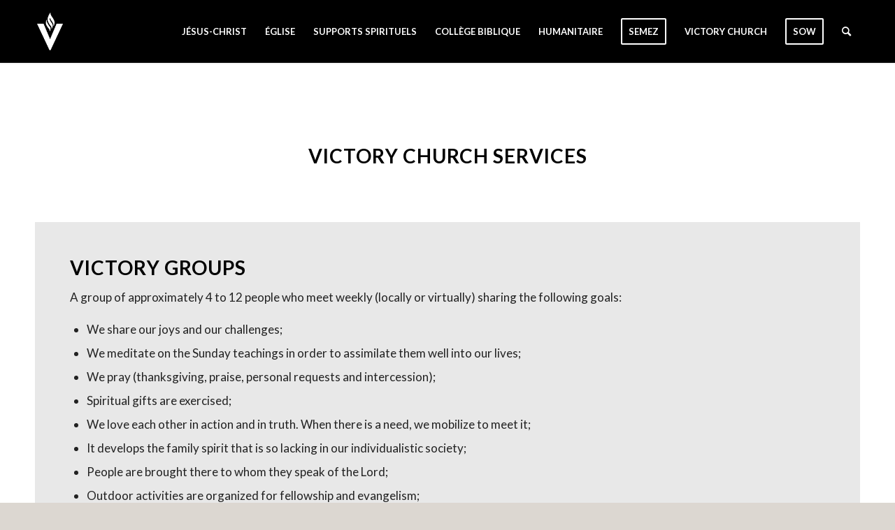

--- FILE ---
content_type: text/html; charset=utf-8
request_url: https://www.google.com/recaptcha/api2/anchor?ar=1&k=6LenOKEkAAAAAJyiTnMWUITBDCH5WlGugauM6fEG&co=aHR0cHM6Ly9lZ2xpc2VkZWxhdmljdG9pcmUuY29tOjQ0Mw..&hl=en&v=N67nZn4AqZkNcbeMu4prBgzg&size=invisible&anchor-ms=20000&execute-ms=30000&cb=k76hwwa72qgj
body_size: 48565
content:
<!DOCTYPE HTML><html dir="ltr" lang="en"><head><meta http-equiv="Content-Type" content="text/html; charset=UTF-8">
<meta http-equiv="X-UA-Compatible" content="IE=edge">
<title>reCAPTCHA</title>
<style type="text/css">
/* cyrillic-ext */
@font-face {
  font-family: 'Roboto';
  font-style: normal;
  font-weight: 400;
  font-stretch: 100%;
  src: url(//fonts.gstatic.com/s/roboto/v48/KFO7CnqEu92Fr1ME7kSn66aGLdTylUAMa3GUBHMdazTgWw.woff2) format('woff2');
  unicode-range: U+0460-052F, U+1C80-1C8A, U+20B4, U+2DE0-2DFF, U+A640-A69F, U+FE2E-FE2F;
}
/* cyrillic */
@font-face {
  font-family: 'Roboto';
  font-style: normal;
  font-weight: 400;
  font-stretch: 100%;
  src: url(//fonts.gstatic.com/s/roboto/v48/KFO7CnqEu92Fr1ME7kSn66aGLdTylUAMa3iUBHMdazTgWw.woff2) format('woff2');
  unicode-range: U+0301, U+0400-045F, U+0490-0491, U+04B0-04B1, U+2116;
}
/* greek-ext */
@font-face {
  font-family: 'Roboto';
  font-style: normal;
  font-weight: 400;
  font-stretch: 100%;
  src: url(//fonts.gstatic.com/s/roboto/v48/KFO7CnqEu92Fr1ME7kSn66aGLdTylUAMa3CUBHMdazTgWw.woff2) format('woff2');
  unicode-range: U+1F00-1FFF;
}
/* greek */
@font-face {
  font-family: 'Roboto';
  font-style: normal;
  font-weight: 400;
  font-stretch: 100%;
  src: url(//fonts.gstatic.com/s/roboto/v48/KFO7CnqEu92Fr1ME7kSn66aGLdTylUAMa3-UBHMdazTgWw.woff2) format('woff2');
  unicode-range: U+0370-0377, U+037A-037F, U+0384-038A, U+038C, U+038E-03A1, U+03A3-03FF;
}
/* math */
@font-face {
  font-family: 'Roboto';
  font-style: normal;
  font-weight: 400;
  font-stretch: 100%;
  src: url(//fonts.gstatic.com/s/roboto/v48/KFO7CnqEu92Fr1ME7kSn66aGLdTylUAMawCUBHMdazTgWw.woff2) format('woff2');
  unicode-range: U+0302-0303, U+0305, U+0307-0308, U+0310, U+0312, U+0315, U+031A, U+0326-0327, U+032C, U+032F-0330, U+0332-0333, U+0338, U+033A, U+0346, U+034D, U+0391-03A1, U+03A3-03A9, U+03B1-03C9, U+03D1, U+03D5-03D6, U+03F0-03F1, U+03F4-03F5, U+2016-2017, U+2034-2038, U+203C, U+2040, U+2043, U+2047, U+2050, U+2057, U+205F, U+2070-2071, U+2074-208E, U+2090-209C, U+20D0-20DC, U+20E1, U+20E5-20EF, U+2100-2112, U+2114-2115, U+2117-2121, U+2123-214F, U+2190, U+2192, U+2194-21AE, U+21B0-21E5, U+21F1-21F2, U+21F4-2211, U+2213-2214, U+2216-22FF, U+2308-230B, U+2310, U+2319, U+231C-2321, U+2336-237A, U+237C, U+2395, U+239B-23B7, U+23D0, U+23DC-23E1, U+2474-2475, U+25AF, U+25B3, U+25B7, U+25BD, U+25C1, U+25CA, U+25CC, U+25FB, U+266D-266F, U+27C0-27FF, U+2900-2AFF, U+2B0E-2B11, U+2B30-2B4C, U+2BFE, U+3030, U+FF5B, U+FF5D, U+1D400-1D7FF, U+1EE00-1EEFF;
}
/* symbols */
@font-face {
  font-family: 'Roboto';
  font-style: normal;
  font-weight: 400;
  font-stretch: 100%;
  src: url(//fonts.gstatic.com/s/roboto/v48/KFO7CnqEu92Fr1ME7kSn66aGLdTylUAMaxKUBHMdazTgWw.woff2) format('woff2');
  unicode-range: U+0001-000C, U+000E-001F, U+007F-009F, U+20DD-20E0, U+20E2-20E4, U+2150-218F, U+2190, U+2192, U+2194-2199, U+21AF, U+21E6-21F0, U+21F3, U+2218-2219, U+2299, U+22C4-22C6, U+2300-243F, U+2440-244A, U+2460-24FF, U+25A0-27BF, U+2800-28FF, U+2921-2922, U+2981, U+29BF, U+29EB, U+2B00-2BFF, U+4DC0-4DFF, U+FFF9-FFFB, U+10140-1018E, U+10190-1019C, U+101A0, U+101D0-101FD, U+102E0-102FB, U+10E60-10E7E, U+1D2C0-1D2D3, U+1D2E0-1D37F, U+1F000-1F0FF, U+1F100-1F1AD, U+1F1E6-1F1FF, U+1F30D-1F30F, U+1F315, U+1F31C, U+1F31E, U+1F320-1F32C, U+1F336, U+1F378, U+1F37D, U+1F382, U+1F393-1F39F, U+1F3A7-1F3A8, U+1F3AC-1F3AF, U+1F3C2, U+1F3C4-1F3C6, U+1F3CA-1F3CE, U+1F3D4-1F3E0, U+1F3ED, U+1F3F1-1F3F3, U+1F3F5-1F3F7, U+1F408, U+1F415, U+1F41F, U+1F426, U+1F43F, U+1F441-1F442, U+1F444, U+1F446-1F449, U+1F44C-1F44E, U+1F453, U+1F46A, U+1F47D, U+1F4A3, U+1F4B0, U+1F4B3, U+1F4B9, U+1F4BB, U+1F4BF, U+1F4C8-1F4CB, U+1F4D6, U+1F4DA, U+1F4DF, U+1F4E3-1F4E6, U+1F4EA-1F4ED, U+1F4F7, U+1F4F9-1F4FB, U+1F4FD-1F4FE, U+1F503, U+1F507-1F50B, U+1F50D, U+1F512-1F513, U+1F53E-1F54A, U+1F54F-1F5FA, U+1F610, U+1F650-1F67F, U+1F687, U+1F68D, U+1F691, U+1F694, U+1F698, U+1F6AD, U+1F6B2, U+1F6B9-1F6BA, U+1F6BC, U+1F6C6-1F6CF, U+1F6D3-1F6D7, U+1F6E0-1F6EA, U+1F6F0-1F6F3, U+1F6F7-1F6FC, U+1F700-1F7FF, U+1F800-1F80B, U+1F810-1F847, U+1F850-1F859, U+1F860-1F887, U+1F890-1F8AD, U+1F8B0-1F8BB, U+1F8C0-1F8C1, U+1F900-1F90B, U+1F93B, U+1F946, U+1F984, U+1F996, U+1F9E9, U+1FA00-1FA6F, U+1FA70-1FA7C, U+1FA80-1FA89, U+1FA8F-1FAC6, U+1FACE-1FADC, U+1FADF-1FAE9, U+1FAF0-1FAF8, U+1FB00-1FBFF;
}
/* vietnamese */
@font-face {
  font-family: 'Roboto';
  font-style: normal;
  font-weight: 400;
  font-stretch: 100%;
  src: url(//fonts.gstatic.com/s/roboto/v48/KFO7CnqEu92Fr1ME7kSn66aGLdTylUAMa3OUBHMdazTgWw.woff2) format('woff2');
  unicode-range: U+0102-0103, U+0110-0111, U+0128-0129, U+0168-0169, U+01A0-01A1, U+01AF-01B0, U+0300-0301, U+0303-0304, U+0308-0309, U+0323, U+0329, U+1EA0-1EF9, U+20AB;
}
/* latin-ext */
@font-face {
  font-family: 'Roboto';
  font-style: normal;
  font-weight: 400;
  font-stretch: 100%;
  src: url(//fonts.gstatic.com/s/roboto/v48/KFO7CnqEu92Fr1ME7kSn66aGLdTylUAMa3KUBHMdazTgWw.woff2) format('woff2');
  unicode-range: U+0100-02BA, U+02BD-02C5, U+02C7-02CC, U+02CE-02D7, U+02DD-02FF, U+0304, U+0308, U+0329, U+1D00-1DBF, U+1E00-1E9F, U+1EF2-1EFF, U+2020, U+20A0-20AB, U+20AD-20C0, U+2113, U+2C60-2C7F, U+A720-A7FF;
}
/* latin */
@font-face {
  font-family: 'Roboto';
  font-style: normal;
  font-weight: 400;
  font-stretch: 100%;
  src: url(//fonts.gstatic.com/s/roboto/v48/KFO7CnqEu92Fr1ME7kSn66aGLdTylUAMa3yUBHMdazQ.woff2) format('woff2');
  unicode-range: U+0000-00FF, U+0131, U+0152-0153, U+02BB-02BC, U+02C6, U+02DA, U+02DC, U+0304, U+0308, U+0329, U+2000-206F, U+20AC, U+2122, U+2191, U+2193, U+2212, U+2215, U+FEFF, U+FFFD;
}
/* cyrillic-ext */
@font-face {
  font-family: 'Roboto';
  font-style: normal;
  font-weight: 500;
  font-stretch: 100%;
  src: url(//fonts.gstatic.com/s/roboto/v48/KFO7CnqEu92Fr1ME7kSn66aGLdTylUAMa3GUBHMdazTgWw.woff2) format('woff2');
  unicode-range: U+0460-052F, U+1C80-1C8A, U+20B4, U+2DE0-2DFF, U+A640-A69F, U+FE2E-FE2F;
}
/* cyrillic */
@font-face {
  font-family: 'Roboto';
  font-style: normal;
  font-weight: 500;
  font-stretch: 100%;
  src: url(//fonts.gstatic.com/s/roboto/v48/KFO7CnqEu92Fr1ME7kSn66aGLdTylUAMa3iUBHMdazTgWw.woff2) format('woff2');
  unicode-range: U+0301, U+0400-045F, U+0490-0491, U+04B0-04B1, U+2116;
}
/* greek-ext */
@font-face {
  font-family: 'Roboto';
  font-style: normal;
  font-weight: 500;
  font-stretch: 100%;
  src: url(//fonts.gstatic.com/s/roboto/v48/KFO7CnqEu92Fr1ME7kSn66aGLdTylUAMa3CUBHMdazTgWw.woff2) format('woff2');
  unicode-range: U+1F00-1FFF;
}
/* greek */
@font-face {
  font-family: 'Roboto';
  font-style: normal;
  font-weight: 500;
  font-stretch: 100%;
  src: url(//fonts.gstatic.com/s/roboto/v48/KFO7CnqEu92Fr1ME7kSn66aGLdTylUAMa3-UBHMdazTgWw.woff2) format('woff2');
  unicode-range: U+0370-0377, U+037A-037F, U+0384-038A, U+038C, U+038E-03A1, U+03A3-03FF;
}
/* math */
@font-face {
  font-family: 'Roboto';
  font-style: normal;
  font-weight: 500;
  font-stretch: 100%;
  src: url(//fonts.gstatic.com/s/roboto/v48/KFO7CnqEu92Fr1ME7kSn66aGLdTylUAMawCUBHMdazTgWw.woff2) format('woff2');
  unicode-range: U+0302-0303, U+0305, U+0307-0308, U+0310, U+0312, U+0315, U+031A, U+0326-0327, U+032C, U+032F-0330, U+0332-0333, U+0338, U+033A, U+0346, U+034D, U+0391-03A1, U+03A3-03A9, U+03B1-03C9, U+03D1, U+03D5-03D6, U+03F0-03F1, U+03F4-03F5, U+2016-2017, U+2034-2038, U+203C, U+2040, U+2043, U+2047, U+2050, U+2057, U+205F, U+2070-2071, U+2074-208E, U+2090-209C, U+20D0-20DC, U+20E1, U+20E5-20EF, U+2100-2112, U+2114-2115, U+2117-2121, U+2123-214F, U+2190, U+2192, U+2194-21AE, U+21B0-21E5, U+21F1-21F2, U+21F4-2211, U+2213-2214, U+2216-22FF, U+2308-230B, U+2310, U+2319, U+231C-2321, U+2336-237A, U+237C, U+2395, U+239B-23B7, U+23D0, U+23DC-23E1, U+2474-2475, U+25AF, U+25B3, U+25B7, U+25BD, U+25C1, U+25CA, U+25CC, U+25FB, U+266D-266F, U+27C0-27FF, U+2900-2AFF, U+2B0E-2B11, U+2B30-2B4C, U+2BFE, U+3030, U+FF5B, U+FF5D, U+1D400-1D7FF, U+1EE00-1EEFF;
}
/* symbols */
@font-face {
  font-family: 'Roboto';
  font-style: normal;
  font-weight: 500;
  font-stretch: 100%;
  src: url(//fonts.gstatic.com/s/roboto/v48/KFO7CnqEu92Fr1ME7kSn66aGLdTylUAMaxKUBHMdazTgWw.woff2) format('woff2');
  unicode-range: U+0001-000C, U+000E-001F, U+007F-009F, U+20DD-20E0, U+20E2-20E4, U+2150-218F, U+2190, U+2192, U+2194-2199, U+21AF, U+21E6-21F0, U+21F3, U+2218-2219, U+2299, U+22C4-22C6, U+2300-243F, U+2440-244A, U+2460-24FF, U+25A0-27BF, U+2800-28FF, U+2921-2922, U+2981, U+29BF, U+29EB, U+2B00-2BFF, U+4DC0-4DFF, U+FFF9-FFFB, U+10140-1018E, U+10190-1019C, U+101A0, U+101D0-101FD, U+102E0-102FB, U+10E60-10E7E, U+1D2C0-1D2D3, U+1D2E0-1D37F, U+1F000-1F0FF, U+1F100-1F1AD, U+1F1E6-1F1FF, U+1F30D-1F30F, U+1F315, U+1F31C, U+1F31E, U+1F320-1F32C, U+1F336, U+1F378, U+1F37D, U+1F382, U+1F393-1F39F, U+1F3A7-1F3A8, U+1F3AC-1F3AF, U+1F3C2, U+1F3C4-1F3C6, U+1F3CA-1F3CE, U+1F3D4-1F3E0, U+1F3ED, U+1F3F1-1F3F3, U+1F3F5-1F3F7, U+1F408, U+1F415, U+1F41F, U+1F426, U+1F43F, U+1F441-1F442, U+1F444, U+1F446-1F449, U+1F44C-1F44E, U+1F453, U+1F46A, U+1F47D, U+1F4A3, U+1F4B0, U+1F4B3, U+1F4B9, U+1F4BB, U+1F4BF, U+1F4C8-1F4CB, U+1F4D6, U+1F4DA, U+1F4DF, U+1F4E3-1F4E6, U+1F4EA-1F4ED, U+1F4F7, U+1F4F9-1F4FB, U+1F4FD-1F4FE, U+1F503, U+1F507-1F50B, U+1F50D, U+1F512-1F513, U+1F53E-1F54A, U+1F54F-1F5FA, U+1F610, U+1F650-1F67F, U+1F687, U+1F68D, U+1F691, U+1F694, U+1F698, U+1F6AD, U+1F6B2, U+1F6B9-1F6BA, U+1F6BC, U+1F6C6-1F6CF, U+1F6D3-1F6D7, U+1F6E0-1F6EA, U+1F6F0-1F6F3, U+1F6F7-1F6FC, U+1F700-1F7FF, U+1F800-1F80B, U+1F810-1F847, U+1F850-1F859, U+1F860-1F887, U+1F890-1F8AD, U+1F8B0-1F8BB, U+1F8C0-1F8C1, U+1F900-1F90B, U+1F93B, U+1F946, U+1F984, U+1F996, U+1F9E9, U+1FA00-1FA6F, U+1FA70-1FA7C, U+1FA80-1FA89, U+1FA8F-1FAC6, U+1FACE-1FADC, U+1FADF-1FAE9, U+1FAF0-1FAF8, U+1FB00-1FBFF;
}
/* vietnamese */
@font-face {
  font-family: 'Roboto';
  font-style: normal;
  font-weight: 500;
  font-stretch: 100%;
  src: url(//fonts.gstatic.com/s/roboto/v48/KFO7CnqEu92Fr1ME7kSn66aGLdTylUAMa3OUBHMdazTgWw.woff2) format('woff2');
  unicode-range: U+0102-0103, U+0110-0111, U+0128-0129, U+0168-0169, U+01A0-01A1, U+01AF-01B0, U+0300-0301, U+0303-0304, U+0308-0309, U+0323, U+0329, U+1EA0-1EF9, U+20AB;
}
/* latin-ext */
@font-face {
  font-family: 'Roboto';
  font-style: normal;
  font-weight: 500;
  font-stretch: 100%;
  src: url(//fonts.gstatic.com/s/roboto/v48/KFO7CnqEu92Fr1ME7kSn66aGLdTylUAMa3KUBHMdazTgWw.woff2) format('woff2');
  unicode-range: U+0100-02BA, U+02BD-02C5, U+02C7-02CC, U+02CE-02D7, U+02DD-02FF, U+0304, U+0308, U+0329, U+1D00-1DBF, U+1E00-1E9F, U+1EF2-1EFF, U+2020, U+20A0-20AB, U+20AD-20C0, U+2113, U+2C60-2C7F, U+A720-A7FF;
}
/* latin */
@font-face {
  font-family: 'Roboto';
  font-style: normal;
  font-weight: 500;
  font-stretch: 100%;
  src: url(//fonts.gstatic.com/s/roboto/v48/KFO7CnqEu92Fr1ME7kSn66aGLdTylUAMa3yUBHMdazQ.woff2) format('woff2');
  unicode-range: U+0000-00FF, U+0131, U+0152-0153, U+02BB-02BC, U+02C6, U+02DA, U+02DC, U+0304, U+0308, U+0329, U+2000-206F, U+20AC, U+2122, U+2191, U+2193, U+2212, U+2215, U+FEFF, U+FFFD;
}
/* cyrillic-ext */
@font-face {
  font-family: 'Roboto';
  font-style: normal;
  font-weight: 900;
  font-stretch: 100%;
  src: url(//fonts.gstatic.com/s/roboto/v48/KFO7CnqEu92Fr1ME7kSn66aGLdTylUAMa3GUBHMdazTgWw.woff2) format('woff2');
  unicode-range: U+0460-052F, U+1C80-1C8A, U+20B4, U+2DE0-2DFF, U+A640-A69F, U+FE2E-FE2F;
}
/* cyrillic */
@font-face {
  font-family: 'Roboto';
  font-style: normal;
  font-weight: 900;
  font-stretch: 100%;
  src: url(//fonts.gstatic.com/s/roboto/v48/KFO7CnqEu92Fr1ME7kSn66aGLdTylUAMa3iUBHMdazTgWw.woff2) format('woff2');
  unicode-range: U+0301, U+0400-045F, U+0490-0491, U+04B0-04B1, U+2116;
}
/* greek-ext */
@font-face {
  font-family: 'Roboto';
  font-style: normal;
  font-weight: 900;
  font-stretch: 100%;
  src: url(//fonts.gstatic.com/s/roboto/v48/KFO7CnqEu92Fr1ME7kSn66aGLdTylUAMa3CUBHMdazTgWw.woff2) format('woff2');
  unicode-range: U+1F00-1FFF;
}
/* greek */
@font-face {
  font-family: 'Roboto';
  font-style: normal;
  font-weight: 900;
  font-stretch: 100%;
  src: url(//fonts.gstatic.com/s/roboto/v48/KFO7CnqEu92Fr1ME7kSn66aGLdTylUAMa3-UBHMdazTgWw.woff2) format('woff2');
  unicode-range: U+0370-0377, U+037A-037F, U+0384-038A, U+038C, U+038E-03A1, U+03A3-03FF;
}
/* math */
@font-face {
  font-family: 'Roboto';
  font-style: normal;
  font-weight: 900;
  font-stretch: 100%;
  src: url(//fonts.gstatic.com/s/roboto/v48/KFO7CnqEu92Fr1ME7kSn66aGLdTylUAMawCUBHMdazTgWw.woff2) format('woff2');
  unicode-range: U+0302-0303, U+0305, U+0307-0308, U+0310, U+0312, U+0315, U+031A, U+0326-0327, U+032C, U+032F-0330, U+0332-0333, U+0338, U+033A, U+0346, U+034D, U+0391-03A1, U+03A3-03A9, U+03B1-03C9, U+03D1, U+03D5-03D6, U+03F0-03F1, U+03F4-03F5, U+2016-2017, U+2034-2038, U+203C, U+2040, U+2043, U+2047, U+2050, U+2057, U+205F, U+2070-2071, U+2074-208E, U+2090-209C, U+20D0-20DC, U+20E1, U+20E5-20EF, U+2100-2112, U+2114-2115, U+2117-2121, U+2123-214F, U+2190, U+2192, U+2194-21AE, U+21B0-21E5, U+21F1-21F2, U+21F4-2211, U+2213-2214, U+2216-22FF, U+2308-230B, U+2310, U+2319, U+231C-2321, U+2336-237A, U+237C, U+2395, U+239B-23B7, U+23D0, U+23DC-23E1, U+2474-2475, U+25AF, U+25B3, U+25B7, U+25BD, U+25C1, U+25CA, U+25CC, U+25FB, U+266D-266F, U+27C0-27FF, U+2900-2AFF, U+2B0E-2B11, U+2B30-2B4C, U+2BFE, U+3030, U+FF5B, U+FF5D, U+1D400-1D7FF, U+1EE00-1EEFF;
}
/* symbols */
@font-face {
  font-family: 'Roboto';
  font-style: normal;
  font-weight: 900;
  font-stretch: 100%;
  src: url(//fonts.gstatic.com/s/roboto/v48/KFO7CnqEu92Fr1ME7kSn66aGLdTylUAMaxKUBHMdazTgWw.woff2) format('woff2');
  unicode-range: U+0001-000C, U+000E-001F, U+007F-009F, U+20DD-20E0, U+20E2-20E4, U+2150-218F, U+2190, U+2192, U+2194-2199, U+21AF, U+21E6-21F0, U+21F3, U+2218-2219, U+2299, U+22C4-22C6, U+2300-243F, U+2440-244A, U+2460-24FF, U+25A0-27BF, U+2800-28FF, U+2921-2922, U+2981, U+29BF, U+29EB, U+2B00-2BFF, U+4DC0-4DFF, U+FFF9-FFFB, U+10140-1018E, U+10190-1019C, U+101A0, U+101D0-101FD, U+102E0-102FB, U+10E60-10E7E, U+1D2C0-1D2D3, U+1D2E0-1D37F, U+1F000-1F0FF, U+1F100-1F1AD, U+1F1E6-1F1FF, U+1F30D-1F30F, U+1F315, U+1F31C, U+1F31E, U+1F320-1F32C, U+1F336, U+1F378, U+1F37D, U+1F382, U+1F393-1F39F, U+1F3A7-1F3A8, U+1F3AC-1F3AF, U+1F3C2, U+1F3C4-1F3C6, U+1F3CA-1F3CE, U+1F3D4-1F3E0, U+1F3ED, U+1F3F1-1F3F3, U+1F3F5-1F3F7, U+1F408, U+1F415, U+1F41F, U+1F426, U+1F43F, U+1F441-1F442, U+1F444, U+1F446-1F449, U+1F44C-1F44E, U+1F453, U+1F46A, U+1F47D, U+1F4A3, U+1F4B0, U+1F4B3, U+1F4B9, U+1F4BB, U+1F4BF, U+1F4C8-1F4CB, U+1F4D6, U+1F4DA, U+1F4DF, U+1F4E3-1F4E6, U+1F4EA-1F4ED, U+1F4F7, U+1F4F9-1F4FB, U+1F4FD-1F4FE, U+1F503, U+1F507-1F50B, U+1F50D, U+1F512-1F513, U+1F53E-1F54A, U+1F54F-1F5FA, U+1F610, U+1F650-1F67F, U+1F687, U+1F68D, U+1F691, U+1F694, U+1F698, U+1F6AD, U+1F6B2, U+1F6B9-1F6BA, U+1F6BC, U+1F6C6-1F6CF, U+1F6D3-1F6D7, U+1F6E0-1F6EA, U+1F6F0-1F6F3, U+1F6F7-1F6FC, U+1F700-1F7FF, U+1F800-1F80B, U+1F810-1F847, U+1F850-1F859, U+1F860-1F887, U+1F890-1F8AD, U+1F8B0-1F8BB, U+1F8C0-1F8C1, U+1F900-1F90B, U+1F93B, U+1F946, U+1F984, U+1F996, U+1F9E9, U+1FA00-1FA6F, U+1FA70-1FA7C, U+1FA80-1FA89, U+1FA8F-1FAC6, U+1FACE-1FADC, U+1FADF-1FAE9, U+1FAF0-1FAF8, U+1FB00-1FBFF;
}
/* vietnamese */
@font-face {
  font-family: 'Roboto';
  font-style: normal;
  font-weight: 900;
  font-stretch: 100%;
  src: url(//fonts.gstatic.com/s/roboto/v48/KFO7CnqEu92Fr1ME7kSn66aGLdTylUAMa3OUBHMdazTgWw.woff2) format('woff2');
  unicode-range: U+0102-0103, U+0110-0111, U+0128-0129, U+0168-0169, U+01A0-01A1, U+01AF-01B0, U+0300-0301, U+0303-0304, U+0308-0309, U+0323, U+0329, U+1EA0-1EF9, U+20AB;
}
/* latin-ext */
@font-face {
  font-family: 'Roboto';
  font-style: normal;
  font-weight: 900;
  font-stretch: 100%;
  src: url(//fonts.gstatic.com/s/roboto/v48/KFO7CnqEu92Fr1ME7kSn66aGLdTylUAMa3KUBHMdazTgWw.woff2) format('woff2');
  unicode-range: U+0100-02BA, U+02BD-02C5, U+02C7-02CC, U+02CE-02D7, U+02DD-02FF, U+0304, U+0308, U+0329, U+1D00-1DBF, U+1E00-1E9F, U+1EF2-1EFF, U+2020, U+20A0-20AB, U+20AD-20C0, U+2113, U+2C60-2C7F, U+A720-A7FF;
}
/* latin */
@font-face {
  font-family: 'Roboto';
  font-style: normal;
  font-weight: 900;
  font-stretch: 100%;
  src: url(//fonts.gstatic.com/s/roboto/v48/KFO7CnqEu92Fr1ME7kSn66aGLdTylUAMa3yUBHMdazQ.woff2) format('woff2');
  unicode-range: U+0000-00FF, U+0131, U+0152-0153, U+02BB-02BC, U+02C6, U+02DA, U+02DC, U+0304, U+0308, U+0329, U+2000-206F, U+20AC, U+2122, U+2191, U+2193, U+2212, U+2215, U+FEFF, U+FFFD;
}

</style>
<link rel="stylesheet" type="text/css" href="https://www.gstatic.com/recaptcha/releases/N67nZn4AqZkNcbeMu4prBgzg/styles__ltr.css">
<script nonce="el7f6zppyxLYjIoiXocbMA" type="text/javascript">window['__recaptcha_api'] = 'https://www.google.com/recaptcha/api2/';</script>
<script type="text/javascript" src="https://www.gstatic.com/recaptcha/releases/N67nZn4AqZkNcbeMu4prBgzg/recaptcha__en.js" nonce="el7f6zppyxLYjIoiXocbMA">
      
    </script></head>
<body><div id="rc-anchor-alert" class="rc-anchor-alert"></div>
<input type="hidden" id="recaptcha-token" value="[base64]">
<script type="text/javascript" nonce="el7f6zppyxLYjIoiXocbMA">
      recaptcha.anchor.Main.init("[\x22ainput\x22,[\x22bgdata\x22,\x22\x22,\[base64]/[base64]/[base64]/[base64]/[base64]/UltsKytdPUU6KEU8MjA0OD9SW2wrK109RT4+NnwxOTI6KChFJjY0NTEyKT09NTUyOTYmJk0rMTxjLmxlbmd0aCYmKGMuY2hhckNvZGVBdChNKzEpJjY0NTEyKT09NTYzMjA/[base64]/[base64]/[base64]/[base64]/[base64]/[base64]/[base64]\x22,\[base64]\x22,\x22ZmpJKMKgNMK4wosYKMOwPsOLFsONw4TDuFzCmHzDg8KowqrClsKiwolibMOHwqTDjVciOCnCiy0Aw6U5wqw2wpjCgm/Ci8OHw43DsGlLwqrCr8OnPS/Cn8Odw4xUwofCqit4w5h5wowPw4V/w4/DjsOHQMO2wqwWwolHFcKKO8OGWA7CvWbDjsOXYsK4fsKBwpFNw71IL8O7w7cCwpRMw5w4KMKAw7/CmMOGR1slw68OwqzDoMO0I8Obw4XCucKQwpd5wqHDlMK2w5PDhcOsGDUkwrV/w50qGB5zw5hcKsOqLMOVwop0wpdawr3CjMKOwr8sIMKuwqHCvsKaFVrDvcKNdC9Aw5VBPk/[base64]/Cjx8teMOReMOFc8KEw4BFw6PDgwVkw4vDlcOCf8KGJMKBPcOvwrY2WzDCkmfCnsK3VsOFJQvDkU80JARRwoogw6LDrMKnw6teS8OOwrhAw7fChAZ6wqPDpCTDn8OTBw1/wp1mAUtZw6zCg1nDucKeKcKeaDMnScOBwqPCkz/CucKaVMKHwoDCpFzDmEY8IsKhGHDCh8KWwocOwqLDrlXDll9Jw5NnfgzDoMKDDsOHw4nDmiVYeDV2YsKqZsK6ERHCrcOPJ8Kxw5RPecKtwo5fQcKlwp4BUEnDvcO2w57Cl8O/w7QCaRtEwr/DvE46W2zCpy0owr9rwrDDkV5kwqMVHzlUw5wAworDlcKbw43DnSBgwpA4GcK+w4E7FsKWwoTCu8KiX8Kyw6AhcVkKw6DDssO5ax7DssKWw55Yw5zDnEIYwqVxccKtwqPCgcK7KcKlGi/[base64]/[base64]/[base64]/DlAlsw6kBTsO/w4YFw4pQwp0Pw6MQw55mC8O6w4k0w4/DvxBgTCDCvcOBZcOzI8ODw6seO8OvQSjCoUEGworCvijDuUZhw7Q3w5sRXxE3Fl/DoDzDqcKLLcKEU0TDvsKAw6kwJGcGwqDCosKLBX/Dh10iwqnDj8KUwp3DkcKpfcKxIBhxR1Vfw40/[base64]/w5UiGcKeD8OMHmDCl8K+w4JKS0VtbW7Cnh3DmcO3ITrDmQVvw5zCrGXCjE7DuMOqFUjDuD3CncOUUxYHw7x9woIFTMOMSmF4w5nDpFHCvsKMH0HCvn/CnA50wpzDo2jCpcOQwqvCrRxBYsKGe8KCw5lSYMKzw5Y3VcK8wqHCtC9uRhsRPknDjRRtwqIOR3c0TDURw78Pwo3DiTFhA8OAQiXDowjCumTDg8KJRMKUw6JyezAowqs9Y38DFMOybWUDwoLDiwVHwopBYsKlFyMEIcODw5/DjMOowq/DrMO4QMOtwrgfbcKVw7XDuMOFwqnDs2wnYjfDjGowwpnCvkPDpxw4wrAWHMOZwr/DjsOww4HCo8OCK1fDpBoTw4/Dn8OLMcOjw58Dw5TDqmfDuw3DqHHCr3tqfsOcbAXDrxBDw7/[base64]/Dg8OkwovCtMK6MUHCnsKTwqXCnGzDjmfDv8OTTR5haMKaw5JKw7bCtUTDp8OsJsKAcUfDlF7DjsKUPcOqbmNWw6E1XMOgwrwhVsOfKDwJwoXCssOTwpAGwq8/cGzDuhcMwqPDnMKHwoDDpMKGw6tzHjrCksKsdHMXwrnCisKHCxMsKsKCwrvCkAzDkcOnBXYuwpvCl8KLEMOORW/[base64]/CrnI3wp7DqcKoScKYw5fDiAbCi8OdwpHDr8KWel/[base64]/ClTfChsK1w7rCv01kLRAmw713FCzDk8KzVW4xGmMYw6FYw7XCmsKiLS/CusOvHWHDuMO6wpDChX3CiMKNbsKJUsKvwrNDwqwMw4rDkgvCsGnCpsOXw4I4R1F1YMKNwqTDjnTDq8KAOjTDoUM4wqHCrsOnw5hDw6bCrMOIw7zDlU3DlCk8XW3DkhMFNMOUWsOjwqZLdsKCdcKwLUghwq7CpsOcJEzCrcKawrR8STXDicKzw7NDwrZwJ8O/PsOPMlfCrg5kK8Ocw7jClk18TMOwH8O/w7czWcOIwrtMOksQwrkaG3zCu8O0w4ZEeyTDs11sBDjDiTFcDMOyw4nCnQYiw4nDusKOw58oJsKvw6bDscOCOcO0w6XDszjDjlQBK8KNwrkLwp5fKMKNw4AMfsK+w7/CnGl4MxrDiB45Z3dew6TCgGPCpsKvw4fDtk5xYMKkPDjDk3TDqhHCkiXDmjzClMKqw7rDtTJlwqIdIsOewpHCi2rCm8OiNsOZwqbDmz8gZmDDpsO3wp/DoUMuGnDDq8OSW8Kyw7IpwoLDisKSAFPChWzCoxXCg8Opw6HDomJrDcO5OsO0XMOGwo52wozCtiHDosOlw5MnBMK3PMKQbcKKR8K7w6pEwr1FwoxxXcOEwoDDlsODw7lpwqTDt8ORw6dNwqswwpYLw6bDi1Vkw6o8w4LDvcK0wpzCuzHDtR/CoAzDri7DssOKwqTDu8KFwo1ICwUSOGZ2YV/Cgz/Dg8O6wrfDtcKcR8Kcw750cxnCqVEhQSrCmEtUbsOQC8KDGSrCjELDvQLCiVfDnETCu8OvKSVUw6vDqsKsA33ClMOQYMODw4giwonDmcOHw47Co8KLw43CssOhDsKXC17DvMOGEFQXw5HCnD7Dk8KYVcKdwqYEw5PCo8OEwqd/wrbColBKD8O9w6xLBmkxTkUnS2o5bMOcw5xregfDvHLCggohAUTCm8Ohw7dsRHB1wrsHSktCLhBdw4dEw5YUwqIbwqPCsUHClxLCrBfCqmDCr0h8TzUbKSXCoBBPQcO+wo3Diz/DmMKlWMKoIcKbw7bCtsKKKsKYwr1Ww4PDuwHCgcK0RSU0MzcWwoIUJV4gw6Auw6Y6AsK/A8OjwrA5ERPDmTvDm2TCksOUw6V/fDJlwoLDtMKaNsKmfcKWwozDgcKtR1JKBjzConTCpMKUbMOtZMKnKUrCjMKnF8OFWsOXVMO8w7/DtHjDp1IBNcKfwqnCtkTCtWUNw7TDgMKjwrLDq8OncwPDhMKfwqAdwoHCscO7w4nCq0nDusKyw6/DoAzCsMOow7/[base64]/[base64]/[base64]/VMONTMOfwpHCicOBw6/Ci1DClT1FMcKvPcOnc8ODTsOpw6PChkMewo/[base64]/DkMOXw5bCqlfCvsKGw6fCnnLDr8ONUMOKw6/CssOsWyt7wpLDksKURQLDrGZ0w5HDm1EbwogjI3XDqDI8w7AMOAPDpj/[base64]/[base64]/A2dBwpV4G8KkwqrCqgU5PMK4VXPDmcOww7JFw6s0KsOFLQnDuhbCgC8sw796w5/[base64]/DmCdZwoICw5ZocsKAw4pSL8ODTMKow5dWwot4IFZcw6rCrWMkw5AqG8Obw6hhwozDv1LDoDUAeMKtw74Xw6MSR8Kfwq3CiA3ClirCkMKAw5/DjyVqT2kfwovDqSAdw43Csy/DmH3CmkUCwrZ+dsORwoMtwrEHwqFlRcK2w5TDgMKRw59YCEHDksOpFyMZIcKCVsOsMh7DqMOzMsKKCSlTQsKRWDnDh8Ozw7TDpsOFLgXDv8Ozw7/DvsK1LB8mwo3CrkfChmF1w617H8Ozw7Q9w6NWecKcw4/CuhbCl0AJwoTCqsKtNjfDk8OHw6cFCMKPJhHDp03Dh8O+w7bCnBTCgsKeUiTCmiHDoTFOcMKEw4FSw7U2w54lwoBVwpoLT1BgCHd3VcKJwr/Di8KjdnzChkzCs8Kkw4FswrfCpMKtCzvCr01gTcOJL8OkJTXDvgo9JcO3CgjCm3HDlWoPwrliW3bDoSpow6kVRyfDuDbDhsKeVjfDsHnDlFXDqsOaGHkIDUo7wrVKwpY9wpx8bxUHw4HCrcK7w5/CnDAZwpRjwpbDhMOMwrF3w7/DicOXImBawqcKcTZSwpPCrF5nc8OgwoTCi09TSHbCs2hBw6/CjFhfw7rDusOrYxxPYTzDtGLCjRwfRDF4w7ojwr5/N8KYw5bCg8K0G2YcwrgLRyrCt8Oswokewplywq/CgXrCjMK1BB7CtRtpVMO7PxvDizVAb8Kyw7lKEX57XsOAw51JPMKgEMOmElAFC3bCg8KjY8OrQHjCgcO5Lz7CtRLCnWpZw4vDlFxQEcOrwq/CvmYNGW4qw7PDvMKpR1BtZsOSKsKXwp3CuG3DmcK4BcOhw4MEw5HCl8K2wrrDuVbDiwPDtsOSw6TDvlDClWHDsMKIwpwAw797woNXTjULw43DnMK7w74ywqzDscKmWcO2wrFuD8Ocw6AVYVbCg1FEw7t/[base64]/M8KXF8OJJC3DrMK5Fk5TwpdEPlgfHU7CicKZwqggMklUDcO3wqDCgEnDt8KDw6Nlw7RjwqrDjMORWkQ0QMOyJhDCkwfDnMOQw7ACNGbDrcKaSGjDvcKow6ESwrYtwoZaHXDDnsOUEsKxacK8Y15HwrXDsnx7LjLCtX09dcKgN0lvw5DDtsOsLG3DpcK2AcKpw7/CuMO+G8O1woQEwqvDkMOgNcOUw7vDj8KifMKAeEfCtT/CmEsefsKVw4TDicOQw4Vrw5oaD8KSw6tkOmrDvwFGFcOwD8KFdRgTw6Q0XcOSRsKawo7CmcOFwrssV2DCtMOtwq3DnzXDninCqsOzScKgw7/DkW/DmjrDilfCmGkdwpU8YsODw5bCgsOQw708wo/[base64]/CrEbDoMK9w6DDvHrDqMOXw47DnH4Kw4Mjw4tBw6UsfU4nEsKGw4UBwrrDhsO8wpvDpcKofRrCgMKsajswXMOzWcKETcKmw7dZD8OMwrs9DDnDm8OAwqnClU11wo/DoAjDrAfCvxhNInBDwp/[base64]/[base64]/CuwMRw4/DuUTDhlMzwpjCmsOJw7HDkgTDgcKENG4IF8Kyw73DgkVYwr/DkcOywrbDmMKdOQrCillkKhxBdTzDm3XCjzfDtVYhw7cww4rDpMOFZB0mwo3Dr8OEw7kcYVrDq8KBfMOUU8ObRsKxw4pTKENjw6hvw6zDhhzDhcKGa8OVw4vDt8KRwo/DkA59c1t/w5N7IMKdw7wkPSnDvTnCsMOkw4HDmcKTwoXChsK1GSHDqcKYw6LClQHCj8KdFSvCpsO2wobCk2LCvxhSwqcNw4DCssOQG3geN1/[base64]/DpsKzw481wpfChjnDmETCicOKw7BHwrMOZMKqw4fDmMO/N8O6Z8O3w7PCjncqw7wWSiUTwqRqwpsPwq0oUyASwrDCoyQPS8OUwodaw4fDtAXCsxRYdHnCnXPCnsOQw7pbw5XCmDDDn8Kswr/Cq8ObS3l9wpDCtcKic8O9w4TChDPCjXnDicKLw7PDlcOOa2zCqjzDhkvDgMO/L8OfJRl2RQRKw5TCuw0cw7jDqsOhPsO3wpvCrxRAw751LsKywpYfZW5rATPCrmHCm1swUcOtw7FyYMO0woU1YSjClV4qw4DDvsKrJcKHU8KfFsOjwoHCj8KOw6tUwpgQY8O0fnHDhU1zw5zDoz/CslcIw4I0PcOywpdCwqbDvcOqw79wQR4TwoLCqsOca1/CiMKNWcKiw7Mnw4UbDcOKR8OWI8Kpw5ERRcOzEhvCjnonZnkgwp7DhyANwrjDlcKwa8KXXcOMwrHDmMOWPm/DicOHL3cRw7HCgsOsL8KpeXbCisK7Dy3CicKzwqlPw64xwoTDr8KNZnlXNsOEUkXCnEtuDcKDOg7CqcKuwoBIeS/Con3CqHTCjyLDtDwMw5hcwo/Cj0PCvBBrcsOcZwY/wr7CrMKwYEPCvQrCisO6w4UpwrQ5w48CfCjCmwfCj8Kew6pDwponNUQfw5UAEcOXT8O7S8O1wq1iw7jDuDcyw7jDkMK0bjLCnsKEw59Ewo/CvsK7J8OKfx3CjjTDhTPCn0DCtBLDnUpJwrlmwpDCpsK8w40Mw7YcGcKeVD5cw5PDssOpw6fDvTFTw64+wp/CrsOEw5wrNn/CmcK7bMO0w48Jw5PCjcKfNMK/[base64]/DsSBlbFzCjmTDkWTDpcOQR8KXw6bCuybCrzbDlsOvQGYkQsOZLsKXUFsIVgV3w7jDvUtGw7rDpcKgwpESwqXCh8KXw4lKJHsCdMODw43Dokt/[base64]/Dzo1bQZBOsKIUcKMSMKQChvCklrDrTFjwooAchF2wrPDqsKlwoPDlsK/[base64]/DkCE6wrt2JWcGwoLDn33CucOlQcOdw4LDjcOIw4TDtzfCncODTcKvwpwfwpPDpsK1wo7ChMKAZcKCd0d/EsOqdAjCsDXCocKlNsO1woTDp8K/IBFuw5zDksOHwqZdw6LCqzjCiMOtwpLCrcKXw4HDrcK0wp1pGzgaHj/Dv0cQw4gWw4tVJlRzP3LDuMKGw5bCqXbDrcKrMRDDhhDCu8OhcMKTUH3Cp8O/IsK4w7hiEFdfIMKfwrRswqTCsTp4w7nDtMK+NMKcwpAAw58GLMONEh3CmsK7PcKjOyJowo3ClcORdMKjw659w5ltfjICw6PDiDVZCcOcesOyUXclwp0Ywr/ClcOIGsObw7kYM8OHIMKmeRhmw5zCgsKwBcOaJsKaBMKMbcOCW8OoA3Q/[base64]/wplPw7vDiW5AD8Ohw6TDqsKmI8O1w449wo1iwqRRw7JeDTtYwoHCrsKsdyXCnwYmTMOYPMOKHcK5w5w0DCTDo8OFwpzCs8Kgw5XCsDnCtRfDug/Dok/[base64]/LMOmw75Fw67Ci8KgJ3zCjAtuwqMjMMK/w6nDtFA8VUXCuDvDi1hiw57CiRggTcOvIWnCpHPCggJ4WQHDn8KSw4RjW8KWCcO5wq51wr5IwoA+Vzhow77DusOiwovCjXMYwoXCrBVRBx0teMOmw5DCrDjDshsSwo7DtjlXREYKKMOiG1/ClsKCwpPDs8KBZ0PDnG5oUsKxwqMmRVbChcKow4R5Yk08QMONw4PDggrDuMO6w70oJgPChGpZw6oSwphdG8KtBDXDtRjDlMK7wqEnw6x8NSvCqsKBSW/CpsOmw5TDlsKOPyV/I8KGwrPDlEoKblQRwpIIRU/[base64]/[base64]/CnmEAwqTDssKyw4V9wpbCrsOUTsKPOsKGdcOTw6YQZgLCq20aIUTCs8KhbSUgWMKuwpUawpogEcO8w59Cw4pSwqNGCsOXE8KZw5dHfSlmw5pNwp7CrMO/[base64]/Dk8Okc8KKwqjDoG3DhGvDg8O9wrLCngl2CsK5wpPCrCnDh3HCvMOqw4XCmcOERxRuJi3Cr0ArUGJ/F8Oiw63DqDJxNHhxQXzChsKeH8K0ecOcPMO7OMOxwphoDCfDs8OnHXrDt8K6w5YsCsKYw4EywqLDkXEbwrDCt0M2PcKze8OTeMKXXV3ClSLCpGEHw7LDhTvCkHcUN2DDrsK2asOKXT/Dhmd9KcKiwpF2NDbCvTNMw7lNw7zCmMOowpJ3SGnCvQbDsiYLwprDhA0kw6LDoG9mw5LCo18+wpXCmyUVwp0vw7cIwr8zw7FJw6wjCcKWwq3DrWXCs8OjIcKgOMKCw6bCoQphWjMWBMKFw47CmcKLG8KIwps/wq4PI19MwozCvwM8wr3DjVtawqrCoBxMw70bwqnDkSU6woYlw7nCs8KdU3nDlwFyeMO5TsKTwr7Cv8ORcVsCNMKgw4XCgSTDkMKTw5bDrsOtT8KyGyosRz5fw4/CpGhWw4LDncKQwo5JwoQLwrrChj7CncOTdsKuwrRqVz0ABMOcwo4Tw4PCscOzwopJKcKQFcK7amrDscKEw5zDjxDCscK9XcOsOMOwD0kNXDgDwpxyw5ROw4/DmRjCoQsGJMOxdRjDjmsVdcOGw6DCvkJTw7TCgQVDGGrDh3LChQdXw78+DcOCTG90w4FAUxFmwpzDqwvDg8O8woEIDMO0X8OGTcK4wro7J8Kowq3CuMOme8OdwrDCjsOUSFDDoMKJwqIdFmLCvW7CuwAcGsO/XU8mw77CuGbCtMOMG3LCqHZ5w5RuwpLCuMKKwpTCh8K5aDnDtlvCvMOKw5rCssOqfMO/wqINw6/CgMO9LQgLVzIMI8KWwqrCm0nDoV3Csxk5woUEwobChsO5LcK/[base64]/w64Sw6BBIMOTw5fClsOrw5HDpxfDs8ORw5TCgcKLL0PCtnFqf8OVwofCl8KBwoZVGA4YIBnCvyhgwoPClm8Zw5fCuMOFw7jCvcOawo/DhFXDqsOew7LCuXfCtWPDk8K+DlVGwrg5T27ChcO/w4nCqELDg1XDosOBJy4ewqtSw71uYDgMLG04fRdlJ8KXH8OFV8KpwqDCqQ/[base64]/[base64]/[base64]/w48nw7zDjMKew4luWhPDlMOLE0vCpMK0woxRXy17w65gP8O/w6HCt8OTOFQqw4kqeMOlw6N8OidnwqNlNH3DpMKAOC3Cg0Z3asO/wpPCgMOFw6/DnsOkw4t0w5/DtsKcwrITwozDtMOTwqrDpsOpSB1kw43CsMO7wpbDpWY/ZyJEw6HDncOMQEzDq1nDnMO9SnXCgcOBZcKUwofDicOVwoXCvsKmwpg5w6MBwrZSw6zDv13Cm0DDvWvCt8K1wpnDlGpVwolbZcKXKsKKX8OWwrfChcKrVcK1wrV5G019D8KRGsOgw5cPwppvc8Oiwr4vNgUGw5ZTdsKrwrUUw5/Ctxx4YhbDk8OXwoPChcOgLTbCjMOKwoUVwqY2w78AOcOiXUxcI8OgSsKgHMKFMhTCrEksw4zDnHo5w4BrwpQhw77CvhULPcOhwrrDuFYmw7zChULCkcKkEX3DhMOQEkV8X28MAsKWwp3DgFXCnMOCwo/DlH7DgcOQaizDvABRwpA/w7BlwqLCn8KTwp9UAcKLQ0nCgzHCpUrDhh/Dmnhkw6rDv8KzEHA7w6wBRMOTwoA5QsOqAURxSMKhD8OLHcKswr/CgmbCmgsbIcOPEUbCjMKBwp7DsEtmwoJjCcOIIsOBw6PDoSdzw4/Cvi5Zw7TCrsKnwq7DusObwrDCg1DDkgV2w4zCjy3DucKNJGQ3w5bCqsK3E3jDs8Klw78ATWrDvXTDusKdw7HCjjcDwpDCthDCisOsw49Owrg3w7XDjj8rNMKBw57Dv0giMcOBR8KlKy/CmcKcFz7DksKWw5MZw5oGZjLDmcODwrELFMOEwp4bTcO1Z8OWLMOmAyB2w4E7wrwZw6jDmV/CqiHDp8Opw4jCpMKRNsKhw5fClC/DicOYb8ORcV8VEH8SfsKfw57CsSA4wqLDmwjCqVTCijtzw6TDisKiw7UzKUsSwpPCnF/DqMOQLQYXwrZdecKcwqQuwoZRwoHDn3bDj1MBwoEewqAdw6fDqsOkwovDscKuw4QmKcKMw4DChwLDpcOIS3PCvmvCk8ONJwLCn8KFdXfCnsORwpMwEDhGw7LDjTVrDsOrccKMw5rCuRPDhsKQYcOAwqnDjzEkDyXCmSXDnsOYwq5Mwo3DkcOZwq/DsD3Du8OYw5TCrEoMwqPCpQ3DqMKCATE/[base64]/DkT/Cn0zDlkLDvWwCegIpSyfDrsKjSR57w5vDv8Ktw6VZNcOTwoRvZBLCskkcw5/CoMOfw53DkVgdRTHCkTddwo4KKcOowoXClW/DtsO9w68Zwpwyw6N1w7hYwrTCuMOTw4rCuMKGD8K7w5RTw6/[base64]/DvHnDpB/Dm2UZwrDDqsKMw7fDqMKFw6LCiSUKwqsfSsKeNkTCnz3DuRFYw50yLmRBOcKYwowUM3c4OSLCtQPChMKgNsKcdUPCiT8vw7RLw6rCmnxew58TfCTChMKawqVHw7rCr8OvUlQHwrjDr8KEw75+J8O2w659w53DpsOKwpUQw5pPw7nCucOfbiLDoR/[base64]/[base64]/Cn8OfwpVGwrXCgBM6ClDCp8ORwoF6OkELwot6w78HRMKRwp7CvWIXw6A2AQnDm8K7w7NIw5bDscKZRcKSeCtKNwh/S8OnwpLCicKoYwFiw6EEw5PDr8Orwo4qw7fDq3wNw4/[base64]/Cu2/DtXpHSgbDmsOgc1bDkR3DkcOoTQLChcK3wrLCh8KCC29LD3NaIcKTw48sBDzChmNww4rDiF0Lw44uwp7DtsOfIMOmwpHDtsKqB27CqcOJAsK2wplqwq/DvcKoO3/[base64]/[base64]/AyN0RMKASjbDr8OuwrXCk8OawofDkMO1wq/CuxPCtsOGF2jCgTEIFG9nwqPDl8O8DcKGGsKNJW/[base64]/w7rDiA9IeMKcDcONLcKewrwKwqbDvipuwqEKw59lwrRya0Yjw5AWb3dsA8KfA8KnD3MXw4nDksOaw4jCrDgXesOsdhrCqsKHI8KBVA7Cu8OQwpVPCsOhVsOzwqF3NMKNecK7w41tw7N/wpvCjsOuwpLCv2rDrsK5w64vP8KrZMOeRcKbYzrDgMOad1Z+bgUXwpF9wpzDs8OHwqlAw6vCkB4iw5TCvsOdwojDj8OawrHCv8K3e8KsHsKyDU8xSsOTF8KHEcOmw5F/[base64]/[base64]/[base64]/Cq1QzOcO5woLDtcK9wq1fw6jCpjREGWEJccKEHMOFwrkXwp19P8KBNw0vw5rCuELCtWXCoMKww7jCtcKTwpwDw786F8Oiw6TCrsKlXW/CjDdGw7TComBfw7cTesO3WcKCd1oUwpUnIcOXwprCl8O8BcO7CcO4w7J7TW/[base64]/[base64]/Ck8OGWANfw7RPwoouw43CuMKiw5cLDsKaw5Zcwr8Fwp3DohfDuVnCsMKwwr/DnwjCh8OZwq7ClXDCgcODb8OlKjrCnSXChG/DpMOUd2dFwpfDl8Kuw6lDUCxOwpHDl1jDn8KJWSnCsMOaw4jCksKswqjCjMKLwrcYw6HCjEnCli/[base64]/[base64]/w5rDisORwqJIwpcOK1ZQdMOIw7HDigTCsXZPQivDo8OqZ8KAwr/DkMKvwrTDvMKHw5PCnDhYwo9DAsK2ScODwofCh3oowpwCVsKMC8Okw4rDoMO2woFbM8KZwqhIJcKGNFRBw5bCrcO9wpfDjw03eWRqS8KLwo3DpiF/[base64]/ChMKCFi/[base64]/[base64]/DtE/Ds8OhC8KPBzLDlsK2f3UcVl17QsOkFAkxw5x/dcK7w6Juw7LCgE44w67CusKCw6bCt8OHTsKaKywsA0l2WTvCu8OEP0ALUcKZWwfDs8OJw6bCsHE+w6HClMOWWRUOwpQwKsKJP8K1Yz3DncKwwr4qDn3DtMKTFsKDw7Q5wp3DsAvCuVnDuF1Mw6Mzwq/DlMKjwpYrc0TCjcOHw5TDoCwvwrnDvMKRAsObw5PDng7CkcOuwpzDssOmwpHDt8Ouw6zClGrDk8O/w4RLaCQRwp3CuMORw7XDmAs/GQXCpWNbGcK8L8K7w6DDmMK1wqt4wqVJFcO/SyrDkA/DpFjCmcKvHsOwwrtDEsOnXsOKw6DCsMO4OsOIS8K0w5jCnkA6KMKRdhTCmEvDqXbDuR83w7UhKEnDo8KgwoHDpMK/AMKAAsKyScKobsOqEkkCw7sMWUoUwp3Cj8ONMRnDnsKkTMOBwpgtw6s/AsKKwr3DiMKheMOBInDDg8KdIg5UQkbColUKw6gZwr/DoMKHWcKaTMKTwrNTwpo7HUpoMhXDr8KnwrXDsMKmB2J0EMOzMj4NwoNeAXFZN8KWQ8OFAifCtxjCqC5/wpXClnrDj1LCt3orw591bG4rF8KiD8KkJSwEOzV8QcO+wqTCjCvCkMOww4/[base64]/[base64]/ClsOmw7UswrgwwqfCvE3CrMOzwrNxwoJ6wpZhwp8kfADClMKYwrgLW8OiZMOiw5wEAwddJEcIAcKFw6UVw4vDhgs1wrjDhxsofMKyA8K2QMKdcsKVw4NVC8OWw5UHwo3Dj3tDwogGMMK4woYYFzxWwohkIGLDpFZYwrhRcsOJw7jCgMOGBC96wo9CUR/ClhPDlsKww7wawpV6w77DjmHCv8OqwrDDtMO9XzsPw73Cql3CmsOHXzfDs8ObF8Kcwr7CrQHCu8OKD8ONG2DDvXRWw7DDncKOVMKPwoXCusOqwoTDiBIRw6DCuDwWwpsOwqhGwpHCh8OeBF/DgmpLUC03RjhyMsOBwrcgB8Oww6x3w6jDoMKkE8Oywq9sPw8Dw7pjARZBw6QiLsOKLSwfwpzDo8KMwpszWMOqSsOiw7vCiMKGwrR/wofClcKUL8Onw7jDuznCnXcYFsOxbEbCsV7Dj2IvQXTCo8KxwoA/w795ZMOyXjXCvcOFw7vDvsOFa0rDi8OuwoAYwrIrEw1MH8K8cUhAw7bCqMOwTiouQX5dXsOPSsO1PRDCpAU6ZsKDI8KhQnQjw77DncKUacO8w6J9a03DrWMgamLDmcKIw7vDrALDgA/DuWTDvcO1OywrVsKEFXozwrIYwqXCnMOFPMKFaMKIJDsOwqvConlWOsKUw5/[base64]/[base64]/wrfDlG9CwqF+DMKIw5RLwpF9w5/CtynDuMO2SAzCkMKVe1TDicOmY1xFU8OlFsKGw5LCksONw5LChnAwNEPCs8O8wr1/wp7DrkXCocKTw43DksObwpYbw7TDisKFQQXDtwhNDTrDrBFaw5F8O1PDvC7CvMKxYRrDgsKswqIiAi90FMOQI8K3w5LDlMKRwq/Cvn0CUkfCuMOwPMKhwrVZZ2XCjMKbwqnDpgAxRQ/[base64]/[base64]/CpnVPw4cCw5zCsiTDhsKKQ8O3wovDpMOOwrPDqQNlw4PCuxp8w4TDtcOVwqTDhx5cwrHDvSzCkMOqK8K6w4PCm0wYwr5oeGPCvMKtwqAZw6R/[base64]/wqRadcOWbnVSAsKWS8K0JBhjezzDnCXDk8O4w7nCmHFnwr5tFE0mw6lLwoNcw77Cl2rCmFddwoM9TXDCu8ONw4fCg8OcNVdVeMOPHX0XwrppcsOPYMOyf8KDwrl7w4bDtMKiw5tHw6lYR8KGw6vCi3vDqR08w7rCgcO/ZcK5wrteI1DDkwfDrMKRQcOVfcKIbBnCvU5kCcKNw4DDp8OxwpBBw5rCgMKUHMKJMiJrKMKaNRM2XX7Ck8OCw78uwr/CqyfDjcKbJMKyw7E9GcKtw6bCjMK0fgXDrhzCs8KmZcOiw5/CjDzCs3IlAMOOIcOPwpjDqjbDq8KZwofCpsKQwoQMHx3CmMOGP3EPQcKawp4Jw5AtwrbChXZDwp8kwpbDvjs2XiJAAHDCmcONfMK1SS8Nw7xzYMOIwoh4QcKuwrwXw73DhX8kZ8KiEG5UE8OBYkDDlXLCv8ODOQzDljQZwqx2fj0fw6/DpFTCrXVYABM1w5/[base64]/CgnHCusOqKCHChcKocH1QPMKoK8KlecKcwpBdw43DhGtZYsOWOMOqJMObF8OnYRDCkmfCmBXDkcKEKMO1KcKXw7c8bcKUKsKqwpQxwrhlWFQ3PcODWS7CtcKkwoDCvcKDwr/CpcOqP8KEWsONd8KQPsOMwohqwo/ClTTDrW1cSU7Cg8KWSVDDoCYkWXnDqGwZwqEPCcKtchDCvm5Ow68qw6jCmA7Dr8Otw5whw6hrw7QZfjjDm8OWwpgDeWtfwrbCgx3CicOYBsOSUcO+wp7Cjj8+MxJ7JRHClAXCgQDDoxTCoUoDPDwnOsOaHB/CtT7Cj0/DscOIw4HDhMO9AsKdwpIubcOILMOTwrDClEbCjE9ZOMK1w6YcGlkSSWw0Y8OeG1XCtMOEw4UYwodOw6FQew3DhRzDl8OUw6vCtllMw6LClVpzw4zDnhzCjSB/Kh/DssKJw6rCm8KWwotSw4jDtyrCp8Olw5jCt0zCnjHCscOrSkwpRcOIwppww7jDjW1Pwo5Mw6phG8O8w4YLHj7CocKawoJNwoMqP8KeEsKtwopNwoQdw5EGw6vCqAbCo8KQXC3DjR94wqfDr8ONw6heMBDDtsOUw41owpguaAXCmTZMw7HCmWkbwqY8w5/CnjDDqsKzIzoiwrBmwrs1RMKWw79bw5bDg8K/DxI7QEQaZBkAEDrDt8OVPU9Nw4fDlsO1w77DjMOtw45uw6PCgsKywrLDnsO0UXt5w6RiMMOLw5TDthHDjsOlw6AcwoVjPcOzX8KaZkvDgsKPw5nDmGcqYwYsw5hndMKrw63DucOJem9/[base64]/[base64]/BMKreFNCS8KIw6h5NwDCu1/CtGXDssOlD3w5wpVqZRF7W8O4worCqsOQbE/ClTUIRjtcIW/DhHBWMj7Cq2vDug49PnfCqsOAwoTDmsKawr/CoWUUw7LCh8OKwpgWM8OlXsKKw6QTw4xmw6XDiMOOwrpyHFNgc8KKSTw8w69vwoF5Z3pJMBbDqULCqcKxw6FlODsCwp3CqcOIw54Iw6XCmsOCwpQRRMOGGkPDiBNdX2LDgGvDu8Ohwqc/wqNRJwsxwpnCiD92V0x7ccOBw53CkBfDgMOWJsO3Ch1TJ3/[base64]/[base64]\x22],null,[\x22conf\x22,null,\x226LenOKEkAAAAAJyiTnMWUITBDCH5WlGugauM6fEG\x22,0,null,null,null,0,[21,125,63,73,95,87,41,43,42,83,102,105,109,121],[7059694,369],0,null,null,null,null,0,null,0,null,700,1,null,0,\[base64]/76lBhn6iwkZoQoZnOKMAhnM8xEZ\x22,0,0,null,null,1,null,0,1,null,null,null,0],\x22https://eglisedelavictoire.com:443\x22,null,[3,1,1],null,null,null,1,3600,[\x22https://www.google.com/intl/en/policies/privacy/\x22,\x22https://www.google.com/intl/en/policies/terms/\x22],\x22KDY4fQUf5sJpX01hRYpk4Mf7gIfckutsv6MqRxGiQ0o\\u003d\x22,1,0,null,1,1769906568257,0,0,[41],null,[186,237,204,201,90],\x22RC-Z3ZnIXab2RSQLQ\x22,null,null,null,null,null,\x220dAFcWeA6TUdAB8HLB8VtOKRXd_Rmvu7U0E9HphkKmYBfO02L0oCZ2bUjK4jn-5zePlVTR-5rd4_qttMxtV6qFDYb8HhS49Szz5A\x22,1769989368118]");
    </script></body></html>

--- FILE ---
content_type: text/css
request_url: https://eglisedelavictoire.com/wp-content/themes/victoire/style.css?ver=4.8.2
body_size: 1110
content:
/*
 Theme Name:   Victoire
 Theme URI:    https://eglisedelavictoire.com/
 Description:  Victoire Theme
 Author:       Nathanaël Sold
 Author URI:   https://nathanaelsold.com/
 Template:     enfold
 Version:      1.0.0
 License:      GNU General Public License v2 or later
 License URI:  http://www.gnu.org/licenses/gpl-2.0.html
 Tags:         victoire
 Text Domain:  victoire
*/

.avia-color-theme-color {
    color: #ffffff!important;
    border-color: #d2aa69!important;
    background-color: #d2aa69!important;
}
.give-progress-bar{display:none!important;}
#top .main_color .avia-color-theme-color {
    color: #ffffff!important;
    border-color: #cd3034!important;
    background-color: #cd3034!important;
}

.main_color.iconbox_top .iconbox_content{
    background:#fafafa;
}

.ns-hide{
    display:none;
}

#socket .social_bookmarks {
    float: right;
    margin: -6px 0 0 30px;
    position: relative;
}

#footer h3{
    margin-bottom:20px;
}
#footer h6{
    padding-top: 5px;
}

.avia_desktop .av-hover-overlay-active .av-masonry-image-container {
    opacity: 0.95;
        width: 101%;
}

.av-large-testimonial-slider .avia-testimonial-meta-mini{
    text-align:center !important;
}


.type-essentials h1 {
    color: #666e79;
    text-transform: uppercase;
    font-size: 2.3em;
    font-weight: 600;
    margin: 0 0 1em;
}

.type-essentials p {
    font-size: 17px;
}
.type-essentials p strong {
      color:#000;
}

.type-essentials blockquote {
    border: none;
    margin-left: 2em;
}
.type-essentials blockquote em {
    color:#b27d3c;
}

.type-essentials h3 {
  border-left: 4px solid;
    border-color: #666e79;
    padding: 2em 1em;
    font-size: 1.5em;
    line-height: 1.5em;
    margin: 2em 0 1em;
}

.type-bible-comments blockquote {
    background: #eee;
    border: 1px solid #ccc;
    padding: 0 10px;
    margin: 10px 0;
    font-size: 1em;
}
.type-bible-comments blockquote p {}

.type-bible-comments p strong {
      color:#000;
}


.wpcf7 form .wpcf7-response-output {
    margin: 2em 0 2em;
    padding: 0.2em 1em;
    border: 1px solid #00a0d2;
}


.ns-give-choice {
	background: #eee url(https://eglisedelavictoire.com/wp-content/themes/victoire/images/gift-default.jpg) no-repeat center 0px;
    border: 1px solid #ccc;
    border-radius: 3px;
    background-size: 380px;
    padding: 395px 20px 20px !important;
    max-width: 380px;
    display: flex;
    margin: 25px auto 25px !important;
    text-align: center;
	border-color: #d2aa69;
}
.ns-give-choice .give-label{
	text-align:left;
}
#top .ns-give-choice fieldset{
	margin-bottom: 0;
}

.ns-give-choice.ns-gift-verb{
	background-image:url(https://eglisedelavictoire.com/wp-content/themes/victoire/images/gift-verb.jpg);
}
.ns-give-choice.ns-gift-artaimer{
	background-image:url(https://eglisedelavictoire.com/wp-content/themes/victoire/images/gift-artaimer.jpg);
}
.ns-give-choice.ns-gift-saisironction{
	background-image:url(https://eglisedelavictoire.com/wp-content/themes/victoire/images/gift-saisironction.jpg);
}
.ns-give-choice.ns-gift-penseedivine{
	background-image:url(https://eglisedelavictoire.com/wp-content/themes/victoire/images/gift-penseedivine.jpg);
}

--- FILE ---
content_type: text/css
request_url: https://eglisedelavictoire.com/wp-content/themes/victoire/givewp-iframes-styles.css?ver=6.9
body_size: 161
content:
.give-form-wrap{
	max-width: initial;
	box-shadow: 0px 0px 1px 0px rgb(0 0 0 / 30%);
	border-radius: 3px;
	border-color:rgb(220, 215, 209);
}

.give-section.choose-amount{
	width: 100%;
}